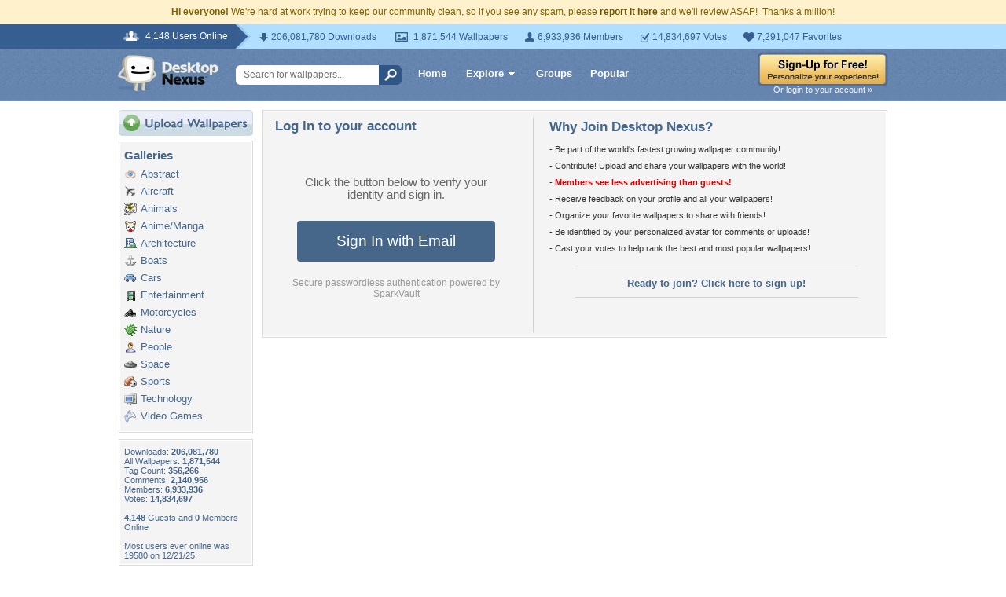

--- FILE ---
content_type: text/html; charset=utf-8
request_url: https://www.google.com/recaptcha/api2/aframe
body_size: 267
content:
<!DOCTYPE HTML><html><head><meta http-equiv="content-type" content="text/html; charset=UTF-8"></head><body><script nonce="f_RqNOiDFoY0mFjwt8SsjQ">/** Anti-fraud and anti-abuse applications only. See google.com/recaptcha */ try{var clients={'sodar':'https://pagead2.googlesyndication.com/pagead/sodar?'};window.addEventListener("message",function(a){try{if(a.source===window.parent){var b=JSON.parse(a.data);var c=clients[b['id']];if(c){var d=document.createElement('img');d.src=c+b['params']+'&rc='+(localStorage.getItem("rc::a")?sessionStorage.getItem("rc::b"):"");window.document.body.appendChild(d);sessionStorage.setItem("rc::e",parseInt(sessionStorage.getItem("rc::e")||0)+1);localStorage.setItem("rc::h",'1768986106488');}}}catch(b){}});window.parent.postMessage("_grecaptcha_ready", "*");}catch(b){}</script></body></html>

--- FILE ---
content_type: application/javascript; charset=UTF-8
request_url: https://www.desktopnexus.com/cdn-cgi/challenge-platform/h/b/scripts/jsd/d251aa49a8a3/main.js?
body_size: 9180
content:
window._cf_chl_opt={AKGCx8:'b'};~function(X6,zy,zp,zD,zl,zb,zh,zJ,X0,X1){X6=V,function(B,z,Xy,X5,X,I){for(Xy={B:496,z:271,X:371,I:432,K:347,v:386,m:296,N:499,S:446,o:309},X5=V,X=B();!![];)try{if(I=-parseInt(X5(Xy.B))/1*(-parseInt(X5(Xy.z))/2)+parseInt(X5(Xy.X))/3*(parseInt(X5(Xy.I))/4)+parseInt(X5(Xy.K))/5+parseInt(X5(Xy.v))/6+-parseInt(X5(Xy.m))/7+parseInt(X5(Xy.N))/8*(parseInt(X5(Xy.S))/9)+parseInt(X5(Xy.o))/10,z===I)break;else X.push(X.shift())}catch(K){X.push(X.shift())}}(x,155408),zy=this||self,zp=zy[X6(490)],zD=function(IK,II,IX,IB,Ix,I9,X7,z,X,I,K){return IK={B:448,z:479,X:391,I:410},II={B:483,z:329,X:397,I:483,K:381,v:483,m:342,N:468,S:400,o:308,d:483,c:408,k:505,A:455,g:422,U:477,T:450,L:278,G:274,F:395,R:330,H:346,Y:308,Q:299,i:483},IX={B:452},IB={B:329,z:274,X:452,I:346,K:417,v:416,m:449,N:449,S:340,o:311,d:501,c:449,k:457,A:327,g:355,U:308,T:501,L:308,G:326,F:292,R:337,H:308,Y:501,Q:457,i:312,C:483,a:355,y:326,D:337,l:501,e:417,s:416,P:269,f:445,M:385,j:294,Z:299,n:486,b:368,O:412,h:308,J:327,W:507,E:337,x0:308,x1:381,x2:453,x3:443,x4:308,x5:357,x6:287,x7:313,x8:378,x9:263,xx:395},Ix={B:330},I9={B:274},X7=X6,z={'MohlF':function(m,N){return m<N},'MgLaQ':function(m,N){return m===N},'bqpVZ':function(m,N){return m==N},'mtcUX':X7(IK.B),'yTSYK':function(m,N){return m(N)},'hGmhg':function(m,N){return m>N},'jVEgx':function(m,N){return m<N},'Jbond':function(m,N){return m<<N},'LdWIj':function(m,N){return N==m},'JqVbj':function(m,N){return m-N},'LTvdO':function(m,N){return m|N},'eIsOx':X7(IK.z),'beWnv':function(m,N){return m>N},'hPuSX':function(m,N){return m<<N},'RwYCR':function(m,N){return m==N},'ziZmJ':function(m,N){return m<<N},'FhMmQ':function(m,N){return m&N},'udnoW':function(m,N){return m*N},'qsooa':function(m,N){return m!=N},'DmyNw':function(m,N){return m(N)},'lijfq':function(m,N){return m<N},'hOjuf':function(m,N){return m!=N},'kCPSE':function(m,N){return m(N)},'lLUwN':function(m,N){return m!=N},'KIwso':function(m,N){return m*N},'vlvxr':function(m,N){return m(N)},'CfpWY':function(m,N){return N!=m},'OcJpx':function(m,N){return N&m}},X=String[X7(IK.X)],I={'h':function(m,I7){return I7={B:425,z:346},null==m?'':I.g(m,6,function(N,X8){return X8=V,X8(I7.B)[X8(I7.z)](N)})},'g':function(N,S,o,XV,A,U,T,L,G,F,R,H,Y,Q,i,C,y,D,s,P,M,Z,O,J,W,E){if(XV=X7,A={'kOpdq':function(j,Z,X9){return X9=V,z[X9(I9.B)](j,Z)},'SgWrE':function(j,Z,Xx){return Xx=V,z[Xx(Ix.B)](j,Z)},'BvcBB':function(j,Z){return j(Z)}},z[XV(IB.B)](null,N))return'';for(T={},L={},G='',F=2,R=3,H=2,Y=[],Q=0,i=0,C=0;z[XV(IB.z)](C,N[XV(IB.X)]);C+=1)if(y=N[XV(IB.I)](C),Object[XV(IB.K)][XV(IB.v)][XV(IB.m)](T,y)||(T[y]=R++,L[y]=!0),D=G+y,Object[XV(IB.K)][XV(IB.v)][XV(IB.N)](T,D))G=D;else for(s=z[XV(IB.S)][XV(IB.o)]('|'),P=0;!![];){switch(s[P++]){case'0':G=z[XV(IB.d)](String,y);continue;case'1':F--;continue;case'2':if(Object[XV(IB.K)][XV(IB.v)][XV(IB.c)](L,G)){if(z[XV(IB.k)](256,G[XV(IB.A)](0))){for(U=0;z[XV(IB.g)](U,H);Q<<=1,S-1==i?(i=0,Y[XV(IB.U)](z[XV(IB.T)](o,Q)),Q=0):i++,U++);for(M=G[XV(IB.A)](0),U=0;z[XV(IB.k)](8,U);Q=Q<<1|M&1,z[XV(IB.B)](i,S-1)?(i=0,Y[XV(IB.L)](o(Q)),Q=0):i++,M>>=1,U++);}else{for(M=1,U=0;z[XV(IB.z)](U,H);Q=z[XV(IB.G)](Q,1)|M,z[XV(IB.F)](i,z[XV(IB.R)](S,1))?(i=0,Y[XV(IB.H)](z[XV(IB.Y)](o,Q)),Q=0):i++,M=0,U++);for(M=G[XV(IB.A)](0),U=0;z[XV(IB.Q)](16,U);Q=z[XV(IB.i)](Q<<1,M&1.31),S-1==i?(i=0,Y[XV(IB.H)](o(Q)),Q=0):i++,M>>=1,U++);}F--,0==F&&(F=Math[XV(IB.C)](2,H),H++),delete L[G]}else for(M=T[G],U=0;z[XV(IB.a)](U,H);Q=z[XV(IB.y)](Q,1)|1.2&M,i==z[XV(IB.D)](S,1)?(i=0,Y[XV(IB.L)](z[XV(IB.l)](o,Q)),Q=0):i++,M>>=1,U++);continue;case'3':T[D]=R++;continue;case'4':F==0&&(F=Math[XV(IB.C)](2,H),H++);continue}break}if(''!==G){if(Object[XV(IB.e)][XV(IB.s)][XV(IB.N)](L,G)){if(256>G[XV(IB.A)](0)){if(z[XV(IB.P)]!==XV(IB.f)){for(U=0;z[XV(IB.a)](U,H);Q<<=1,z[XV(IB.B)](i,S-1)?(i=0,Y[XV(IB.H)](o(Q)),Q=0):i++,U++);for(M=G[XV(IB.A)](0),U=0;z[XV(IB.M)](8,U);Q=z[XV(IB.j)](Q,1)|M&1.85,z[XV(IB.Z)](i,S-1)?(i=0,Y[XV(IB.L)](o(Q)),Q=0):i++,M>>=1,U++);}else{for(Z=[];null!==y;Z=Z[XV(IB.n)](N[XV(IB.b)](S)),o=M[XV(IB.O)](U));return Z}}else{for(M=1,U=0;U<H;Q=M|Q<<1,i==S-1?(i=0,Y[XV(IB.h)](o(Q)),Q=0):i++,M=0,U++);for(M=G[XV(IB.J)](0),U=0;16>U;Q=z[XV(IB.W)](Q,1)|M&1,i==S-1?(i=0,Y[XV(IB.U)](o(Q)),Q=0):i++,M>>=1,U++);}F--,0==F&&(F=Math[XV(IB.C)](2,H),H++),delete L[G]}else for(M=T[G],U=0;U<H;Q=1&M|Q<<1.51,z[XV(IB.B)](i,z[XV(IB.E)](S,1))?(i=0,Y[XV(IB.x0)](z[XV(IB.l)](o,Q)),Q=0):i++,M>>=1,U++);F--,F==0&&H++}for(M=2,U=0;U<H;Q=Q<<1.3|z[XV(IB.x1)](M,1),i==S-1?(i=0,Y[XV(IB.U)](o(Q)),Q=0):i++,M>>=1,U++);for(;;)if(Q<<=1,S-1==i){if(XV(IB.x2)!==XV(IB.x3)){Y[XV(IB.x4)](z[XV(IB.d)](o,Q));break}else for(O=C[XV(IB.b)](A),J=0;A[XV(IB.x5)](J,O[XV(IB.X)]);J++)if(W=O[J],'f'===W&&(W='N'),i[W]){for(E=0;E<C[O[J]][XV(IB.X)];A[XV(IB.x6)](-1,Q[W][XV(IB.x7)](y[O[J]][E]))&&(A[XV(IB.x8)](D,o[O[J]][E])||E[W][XV(IB.x4)]('o.'+s[O[J]][E])),E++);}else P[W]=W[O[J]][XV(IB.x9)](function(x0){return'o.'+x0})}else i++;return Y[XV(IB.xx)]('')},'j':function(m,Iz,Xw){return Iz={B:327},Xw=X7,null==m?'':''==m?null:I.i(m[Xw(IX.B)],32768,function(N,XB){return XB=Xw,m[XB(Iz.B)](N)})},'i':function(N,S,o,Xz,A,U,T,L,G,F,R,H,Y,Q,i,C,D,y){for(Xz=X7,A=[],U=4,T=4,L=3,G=[],H=o(0),Y=S,Q=1,F=0;3>F;A[F]=F,F+=1);for(i=0,C=Math[Xz(II.B)](2,2),R=1;R!=C;y=Y&H,Y>>=1,z[Xz(II.z)](0,Y)&&(Y=S,H=o(Q++)),i|=z[Xz(II.X)](0<y?1:0,R),R<<=1);switch(i){case 0:for(i=0,C=Math[Xz(II.I)](2,8),R=1;C!=R;y=z[Xz(II.K)](H,Y),Y>>=1,z[Xz(II.z)](0,Y)&&(Y=S,H=o(Q++)),i|=R*(0<y?1:0),R<<=1);D=X(i);break;case 1:for(i=0,C=Math[Xz(II.v)](2,16),R=1;z[Xz(II.m)](R,C);y=H&Y,Y>>=1,Y==0&&(Y=S,H=z[Xz(II.N)](o,Q++)),i|=(z[Xz(II.S)](0,y)?1:0)*R,R<<=1);D=z[Xz(II.N)](X,i);break;case 2:return''}for(F=A[3]=D,G[Xz(II.o)](D);;){if(Q>N)return'';for(i=0,C=Math[Xz(II.d)](2,L),R=1;z[Xz(II.c)](R,C);y=H&Y,Y>>=1,0==Y&&(Y=S,H=z[Xz(II.k)](o,Q++)),i|=(0<y?1:0)*R,R<<=1);switch(D=i){case 0:for(i=0,C=Math[Xz(II.d)](2,8),R=1;z[Xz(II.A)](R,C);y=H&Y,Y>>=1,0==Y&&(Y=S,H=o(Q++)),i|=z[Xz(II.g)](0<y?1:0,R),R<<=1);A[T++]=z[Xz(II.U)](X,i),D=T-1,U--;break;case 1:for(i=0,C=Math[Xz(II.d)](2,16),R=1;z[Xz(II.T)](R,C);y=z[Xz(II.L)](H,Y),Y>>=1,0==Y&&(Y=S,H=o(Q++)),i|=(z[Xz(II.G)](0,y)?1:0)*R,R<<=1);A[T++]=z[Xz(II.k)](X,i),D=T-1,U--;break;case 2:return G[Xz(II.F)]('')}if(0==U&&(U=Math[Xz(II.I)](2,L),L++),A[D])D=A[D];else if(z[Xz(II.R)](D,T))D=F+F[Xz(II.H)](0);else return null;G[Xz(II.Y)](D),A[T++]=F+D[Xz(II.H)](0),U--,F=D,z[Xz(II.Q)](0,U)&&(U=Math[Xz(II.i)](2,L),L++)}}},K={},K[X7(IK.I)]=I.h,K}(),zl=null,zb=zn(),zh={},zh[X6(291)]='o',zh[X6(415)]='s',zh[X6(485)]='u',zh[X6(427)]='z',zh[X6(366)]='n',zh[X6(375)]='I',zh[X6(283)]='b',zJ=zh,zy[X6(426)]=function(B,z,X,I,KV,Kx,K9,XG,K,S,o,A,g,U,T){if(KV={B:434,z:331,X:438,I:503,K:497,v:305,m:486,N:305,S:442,o:484,d:441,c:442,k:484,A:441,g:454,U:399,T:452,L:290,G:307,F:349,R:389,H:374,Y:488,Q:444,i:488,C:488,a:473,y:447},Kx={B:376,z:452,X:451},K9={B:360,z:513,X:434,I:456,K:417,v:416,m:449,N:308},XG=X6,K={'scPyF':function(L,G){return G!==L},'kQbUh':XG(KV.B),'QECMy':function(L,G){return L(G)},'pLqJE':function(L,G){return G===L},'HqLyC':XG(KV.z),'zhJQi':function(L,G){return L(G)},'qcjgx':XG(KV.X),'cTSzG':function(L,G,F){return L(G,F)},'AGejK':function(L,G){return L+G},'hSRly':function(L,G){return L+G}},z===null||K[XG(KV.I)](void 0,z))return I;for(S=zu(z),B[XG(KV.K)][XG(KV.v)]&&(S=S[XG(KV.m)](B[XG(KV.K)][XG(KV.N)](z))),S=B[XG(KV.S)][XG(KV.o)]&&B[XG(KV.d)]?B[XG(KV.c)][XG(KV.k)](new B[(XG(KV.A))](S)):function(L,XR,G){for(XR=XG,L[XR(Kx.B)](),G=0;G<L[XR(Kx.z)];L[G+1]===L[G]?L[XR(Kx.X)](G+1,1):G+=1);return L}(S),o='nAsAaAb'.split('A'),o=o[XG(KV.g)][XG(KV.U)](o),A=0;A<S[XG(KV.T)];K[XG(KV.L)]!==XG(KV.G)?(g=S[A],U=zE(B,z,g),K[XG(KV.F)](o,U))?(T='s'===U&&!B[XG(KV.R)](z[g]),K[XG(KV.H)]===X+g?K[XG(KV.Y)](N,K[XG(KV.Q)](X,g),U):T||K[XG(KV.i)](N,X+g,z[g])):K[XG(KV.C)](N,K[XG(KV.a)](X,g),U):K[XG(KV.y)](X,I),A++);return I;function N(L,G,XF){if(XF=XG,K[XF(K9.B)](K[XF(K9.z)],XF(K9.X)))return X[XF(K9.I)]()<I;else Object[XF(K9.K)][XF(K9.v)][XF(K9.m)](I,G)||(I[G]=[]),I[G][XF(K9.N)](L)}},X0=X6(475)[X6(311)](';'),X1=X0[X6(454)][X6(399)](X0),zy[X6(502)]=function(B,z,KK,KI,XH,X,I,K,v,m){for(KK={B:368,z:452,X:353,I:460,K:452,v:353,m:313,N:508,S:308,o:263},KI={B:316},XH=X6,X={'qhZaX':function(N,S){return N+S},'miYlX':function(N,S){return N===S},'HSZax':function(N,S){return N<S},'uujFp':function(N,S){return N(S)}},I=Object[XH(KK.B)](z),K=0;K<I[XH(KK.z)];K++)if(v=I[K],X[XH(KK.X)]('f',v)&&(v='N'),B[v]){for(m=0;X[XH(KK.I)](m,z[I[K]][XH(KK.K)]);X[XH(KK.v)](-1,B[v][XH(KK.m)](z[I[K]][m]))&&(X[XH(KK.N)](X1,z[I[K]][m])||B[v][XH(KK.S)]('o.'+z[I[K]][m])),m++);}else B[v]=z[I[K]][XH(KK.o)](function(N,XY){return XY=XH,X[XY(KI.B)]('o.',N)})},X3();function zZ(B,z,If,IP,Is,Ir,Xd,X,I,K,v){If={B:390,z:405,X:403,I:430,K:289,v:295,m:511,N:493,S:362,o:461,d:339,c:436,k:379,A:511,g:387,U:364,T:423,L:390,G:428,F:270,R:421,H:424,Y:480,Q:480,i:377,C:377,a:423,y:384,D:410,l:372},IP={B:306},Is={B:268,z:310,X:289,I:366,K:491,v:489,m:489,N:332,S:284},Ir={B:304},Xd=X6,X={'caeqr':Xd(If.B),'nVvVr':function(m,N){return m<N},'wwneE':Xd(If.z),'gSMfs':Xd(If.X),'TwCNV':function(m,N){return m+N},'CxEgs':function(m,N){return m+N},'SwDNV':Xd(If.I),'JuESL':function(m){return m()}},I=zy[Xd(If.K)],console[Xd(If.v)](zy[Xd(If.m)]),K=new zy[(Xd(If.N))](),K[Xd(If.S)](Xd(If.o),X[Xd(If.d)](X[Xd(If.c)](X[Xd(If.k)]+zy[Xd(If.A)][Xd(If.g)],Xd(If.U)),I.r)),I[Xd(If.T)]&&(K[Xd(If.L)]=5e3,K[Xd(If.G)]=function(Xc){Xc=Xd,z(X[Xc(Ir.B)])}),K[Xd(If.F)]=function(Xk,N,S){if(Xk=Xd,Xk(Is.B)===X[Xk(Is.z)])return N=z[Xk(Is.X)],!N?null:(S=N.i,typeof S!==Xk(Is.I)||X[Xk(Is.K)](S,30))?null:S;else K[Xk(Is.v)]>=200&&K[Xk(Is.m)]<300?z(Xk(Is.N)):z(Xk(Is.S)+K[Xk(Is.m)])},K[Xd(If.R)]=function(XA){XA=Xd,z(X[XA(IP.B)])},v={'t':X[Xd(If.H)](zM),'lhr':zp[Xd(If.Y)]&&zp[Xd(If.Q)][Xd(If.i)]?zp[Xd(If.Q)][Xd(If.C)]:'','api':I[Xd(If.a)]?!![]:![],'c':X[Xd(If.H)](zs),'payload':B},K[Xd(If.y)](zD[Xd(If.D)](JSON[Xd(If.l)](v)))}function x(KY){return KY='JuESL,v1bDILVgUdmPRxKOzMuy2SfoHYQl986ATJaBGc$-hWjN4e7spwt50+XnqkCZF3Eri,pRIb1,symbol,ontimeout,gTsNY,/cdn-cgi/challenge-platform/h/,CnwA5,12EEbDlh,SwwIy,SgaIQ,Function,CxEgs,MwZJL,d.cookie,bqzQp,EXHTb,Set,Array,zlYfH,AGejK,GaSRz,324ghquah,QECMy,2|1|4|3|0,call,CfpWY,splice,length,oNCom,includes,lLUwN,random,hGmhg,JBxy9,wrgkr,HSZax,POST,tkZRk,AdeF3,HVFuD,pkLOA2,jsd,rdjsI,DmyNw,MyGGf,idKYE,toString,iframe,hSRly,iyhhs,_cf_chl_opt;JJgc4;PJAn2;kJOnV9;IWJi4;OHeaY1;DqMg0;FKmRv9;LpvFx1;cAdz2;PqBHf2;nFZCC5;ddwW5;pRIb1;rxvNi8;RrrrA2;erHi9,randomUUID,vlvxr,ltjbg,WdNyb,location,function,gNOgd,pow,from,undefined,concat,readyState,cTSzG,status,document,nVvVr,event,XMLHttpRequest,navigator,body,449sKkrqH,Object,YeENh,368xAuCfu,contentWindow,yTSYK,rxvNi8,pLqJE,ScXxV,kCPSE,mcXuY,ziZmJ,uujFp,YSfQT,OuZgd,_cf_chl_opt,jpIyJ,kQbUh,map,iwJqk,OmjeL,pBsmS,mYufN,gIIQH,eIsOx,onload,30AQGaUs,vvWwx,sid,MohlF,VpeHh,EbTts,now,OcJpx,fBmeF,khhuD,AOndp,removeChild,boolean,http-code:,4|1|0|2|7|5|3|6,neGUw,SgWrE,pqIDo,__CF$cv$params,HqLyC,object,LdWIj,Jsfid,hPuSX,log,1515962fWfxLc,avnzo,ctZDz,RwYCR,onreadystatechange,ezWKk,LRmiB4,loading,caeqr,getOwnPropertyNames,gSMfs,SPqMu,push,10390bQDcKn,wwneE,split,LTvdO,indexOf,parent,catch,qhZaX,DIBwv,source,RkxBV,PIaGw,DOMContentLoaded,clientInformation,createElement,isArray,Gtnqt,Jbond,charCodeAt,error on cf_chl_props,bqpVZ,MgLaQ,AwMEG,success,Byoze,FTnlG,EHERM,contentDocument,JqVbj,zXZWc,TwCNV,mtcUX,addEventListener,qsooa,BDqwB,appendChild,FVezt,charAt,1068735AnuuXn,SSTpq3,zhJQi,KnfGY,ZYGte,floor,miYlX,Sanwg,jVEgx,MMJjp,kOpdq,aYCAn,HIYDM,scPyF,kFFAc,open,hzPzA,/jsd/oneshot/d251aa49a8a3/0.9600948456440014:1768984076:ZSrjsp5rd0umKQJujFKE8GFixGfLydL07EKu5HTUHA0/,chctx,number,PqWNn,keys,errorInfoObject,qsTwP,43446yEJNcZ,stringify,error,qcjgx,bigint,sort,href,BvcBB,SwDNV,display: none,FhMmQ,tabIndex,aPfgQ,send,beWnv,632106EsycRs,AKGCx8,aUjz8,isNaN,timeout,fromCharCode,postMessage,AReaX,bxpEO,join,/invisible/jsd,udnoW,YuIfg,bind,lijfq,yEHnd,KMLby,xhr-error,ogeVi,YlDku,detail,/b/ov1/0.9600948456440014:1768984076:ZSrjsp5rd0umKQJujFKE8GFixGfLydL07EKu5HTUHA0/,hOjuf,ukrvU,nsEqnFU,WGHWq,getPrototypeOf,[native code],style,string,hasOwnProperty,prototype,3|0|2|4|1,TYlZ6,cloudflare-invisible,onerror,KIwso,api'.split(','),x=function(){return KY},x()}function zM(IC,XS,B){return IC={B:289,z:352},XS=X6,B=zy[XS(IC.B)],Math[XS(IC.z)](+atob(B.t))}function X3(KL,KT,Kg,XQ,B,z,X,I,N,S,o,d,K,m){if(KL={B:333,z:472,X:494,I:303,K:321,v:289,m:320,N:361,S:361,o:376,d:452,c:320,k:275,A:451,g:358,U:478,T:487,L:470,G:341,F:437,R:343,H:429,Y:341,Q:354,i:323,C:474,a:414,y:380,D:382,l:495,e:344,s:500,P:322,f:459,M:297,j:336,Z:495,n:282,b:300,O:300},KT={B:478,z:437,X:487,I:470,K:300},Kg={B:325,z:350,X:281,I:425,K:346},XQ=X6,B={'PIaGw':function(v,m){return m===v},'VpeHh':function(v,m){return v+m},'aYCAn':function(v,m){return v+m},'Gtnqt':function(v){return v()},'AOndp':XQ(KL.B),'iyhhs':XQ(KL.z),'wrgkr':XQ(KL.X),'avnzo':function(v,m,N,S,o){return v(m,N,S,o)},'ltjbg':function(v){return v()},'MwZJL':function(v,m){return m!==v},'idKYE':XQ(KL.I),'Sanwg':XQ(KL.K)},z=zy[XQ(KL.v)],!z){if(B[XQ(KL.m)](XQ(KL.N),XQ(KL.S)))return;else{for(m[XQ(KL.o)](),m=0;m<N[XQ(KL.d)];B[XQ(KL.c)](S[m],o[B[XQ(KL.k)](m,1)])?d[XQ(KL.A)](B[XQ(KL.g)](m,1),1):m+=1);return c}}if(!B[XQ(KL.U)](zj))return;if(X=![],I=function(Xi){if(Xi=XQ,!X){if(X=!![],!B[Xi(Kg.B)](zj))return Xi(Kg.z)===B[Xi(Kg.X)]?Xi(Kg.I)[Xi(Kg.K)](z):void 0;ze(function(N){X4(z,N)})}},zp[XQ(KL.T)]!==B[XQ(KL.L)])I();else if(zy[XQ(KL.G)]){if(B[XQ(KL.F)](XQ(KL.R),XQ(KL.H)))zp[XQ(KL.Y)](B[XQ(KL.Q)],I);else return N=m[XQ(KL.i)](B[XQ(KL.C)]),N[XQ(KL.a)]=XQ(KL.y),N[XQ(KL.D)]='-1',N[XQ(KL.l)][XQ(KL.e)](N),S=N[XQ(KL.s)],o={},o=S(S,S,'',o),o=o(S,S[XQ(KL.P)]||S[B[XQ(KL.f)]],'n.',o),o=B[XQ(KL.M)](d,S,N[XQ(KL.j)],'d.',o),c[XQ(KL.Z)][XQ(KL.n)](N),d={},d.r=o,d.e=null,d}else K=zp[XQ(KL.b)]||function(){},zp[XQ(KL.O)]=function(XC){XC=XQ,B[XC(KT.B)](K),B[XC(KT.z)](zp[XC(KT.X)],B[XC(KT.I)])&&(zp[XC(KT.K)]=K,B[XC(KT.B)](I))}}function ze(B,Io,IS,XI,z,X){Io={B:328},IS={B:288,z:481,X:279,I:264},XI=X6,z={'pqIDo':function(I,K){return I===K},'fBmeF':function(I,K){return I(K)},'iwJqk':function(I){return I()}},X=X2(),zZ(X.r,function(I,XX){XX=V,z[XX(IS.B)](typeof B,XX(IS.z))&&z[XX(IS.X)](B,I),z[XX(IS.I)](zP)}),X.e&&zO(XI(Io.B),X.e)}function zW(z,X,IJ,XU,I,K){return IJ={B:402,z:398,X:413,I:435,K:417,v:471,m:449,N:313},XU=X6,I={},I[XU(IJ.B)]=function(v,m){return v instanceof m},I[XU(IJ.z)]=XU(IJ.X),K=I,K[XU(IJ.B)](X,z[XU(IJ.I)])&&0<z[XU(IJ.I)][XU(IJ.K)][XU(IJ.v)][XU(IJ.m)](X)[XU(IJ.N)](K[XU(IJ.z)])}function zs(IG,Xv,z,X){return IG={B:439},Xv=X6,z={},z[Xv(IG.B)]=function(I,K){return I!==K},X=z,X[Xv(IG.B)](zr(),null)}function zj(Iy,Xo,z,X,I,K,v,m,N){for(Iy={B:498,z:418,X:338,I:311,K:352,v:277,m:338},Xo=X6,z={},z[Xo(Iy.B)]=Xo(Iy.z),z[Xo(Iy.X)]=function(S,o){return S>o},X=z,I=X[Xo(Iy.B)][Xo(Iy.I)]('|'),K=0;!![];){switch(I[K++]){case'0':v=zM();continue;case'1':return!![];case'2':m=Math[Xo(Iy.K)](Date[Xo(Iy.v)]()/1e3);continue;case'3':N=3600;continue;case'4':if(X[Xo(Iy.m)](m-v,N))return![];continue}break}}function zE(z,X,I,K0,XT,K,m,N,S){m=(K0={B:383,z:298,X:276,I:481,K:291,v:481,m:315,N:315,S:442,o:324,d:298,c:276},XT=X6,K={},K[XT(K0.B)]=function(o,k){return o==k},K[XT(K0.z)]=function(o,k){return k===o},K[XT(K0.X)]=XT(K0.I),K);try{N=X[I]}catch(o){return'i'}if(m[XT(K0.B)](null,N))return m[XT(K0.z)](void 0,N)?'u':'x';if(XT(K0.K)==typeof N)try{if(XT(K0.v)==typeof N[XT(K0.m)])return N[XT(K0.N)](function(){}),'p'}catch(k){}return z[XT(K0.S)][XT(K0.o)](N)?'a':m[XT(K0.d)](N,z[XT(K0.S)])?'D':!0===N?'T':m[XT(K0.z)](!1,N)?'F':(S=typeof N,m[XT(K0.c)]==S?zW(z,N)?'N':'f':zJ[S]||'?')}function zP(It,Xm,B,z){if(It={B:267,z:512,X:462,I:280,K:367,v:327,m:440,N:440,S:345,o:272},Xm=X6,B={'tkZRk':function(X){return X()},'khhuD':Xm(It.B),'PqWNn':Xm(It.z),'FVezt':function(X,I,K){return X(I,K)},'vvWwx':function(X,I){return I*X}},z=B[Xm(It.X)](zr),null===z)return B[Xm(It.I)]!==B[Xm(It.K)]?void 0:X[Xm(It.v)](I);if(zl){if(Xm(It.m)!==Xm(It.N))return![];else clearTimeout(zl)}zl=B[Xm(It.S)](setTimeout,function(){ze()},B[Xm(It.o)](z,1e3))}function X2(Km,Xt,X,I,K,v,m,N){X=(Km={B:322,z:336,X:323,I:472,K:414,v:380,m:382,N:495,S:344,o:500,d:265,c:335,k:494,A:301,g:282},Xt=X6,{'OmjeL':function(S,o,d,c,k){return S(o,d,c,k)},'EHERM':Xt(Km.B),'ezWKk':Xt(Km.z)});try{return I=zp[Xt(Km.X)](Xt(Km.I)),I[Xt(Km.K)]=Xt(Km.v),I[Xt(Km.m)]='-1',zp[Xt(Km.N)][Xt(Km.S)](I),K=I[Xt(Km.o)],v={},v=pRIb1(K,K,'',v),v=X[Xt(Km.d)](pRIb1,K,K[X[Xt(Km.c)]]||K[Xt(Km.k)],'n.',v),v=pRIb1(K,I[X[Xt(Km.A)]],'d.',v),zp[Xt(Km.N)][Xt(Km.g)](I),m={},m.r=v,m.e=null,m}catch(S){return N={},N.r={},N.e=S,N}}function X4(X,I,KH,Xa,K,v,o,d,c,m){if(KH={B:317,z:373,X:423,I:332,K:334,v:317,m:464,N:318,S:420,o:273,d:492,c:332,k:314,A:392,g:504,U:352,T:277,L:469,G:420,F:510,R:406,H:392},Xa=X6,K={'ScXxV':function(N){return N()},'MyGGf':function(N,S){return N>S},'FTnlG':function(N,S){return S===N},'HVFuD':Xa(KH.B),'OuZgd':Xa(KH.z)},!X[Xa(KH.X)])return;if(I===Xa(KH.I)){if(K[Xa(KH.K)](Xa(KH.v),K[Xa(KH.m)]))v={},v[Xa(KH.N)]=Xa(KH.S),v[Xa(KH.o)]=X.r,v[Xa(KH.d)]=Xa(KH.c),zy[Xa(KH.k)][Xa(KH.A)](v,'*');else return o=3600,d=K[Xa(KH.g)](I),c=K[Xa(KH.U)](v[Xa(KH.T)]()/1e3),K[Xa(KH.L)](c-d,o)?![]:!![]}else m={},m[Xa(KH.N)]=Xa(KH.G),m[Xa(KH.o)]=X.r,m[Xa(KH.d)]=K[Xa(KH.F)],m[Xa(KH.R)]=I,zy[Xa(KH.k)][Xa(KH.H)](m,'*')}function zr(IT,XK,z,X,I,K,N,S){if(IT={B:433,z:467,X:409,I:404,K:393,v:370,m:411,N:319,S:366,o:266,d:289,c:409,k:308,A:327,g:319,U:401,T:509,L:452,G:313,F:263},XK=X6,z={},z[XK(IT.B)]=function(v,m){return m|v},z[XK(IT.z)]=function(v,m){return v==m},z[XK(IT.X)]=function(v,m){return v-m},z[XK(IT.I)]=function(v,m){return v&m},z[XK(IT.K)]=function(v,m){return v!==m},z[XK(IT.v)]=XK(IT.m),z[XK(IT.N)]=XK(IT.S),z[XK(IT.o)]=function(v,m){return v<m},X=z,I=zy[XK(IT.d)],!I){if(X[XK(IT.K)](X[XK(IT.v)],XK(IT.m))){for(M=1,j=0;Z<n;O=X[XK(IT.B)](h<<1,J),X[XK(IT.z)](W,X[XK(IT.c)](E,1))?(x0=0,x1[XK(IT.k)](x2(x3)),x4=0):x5++,x6=0,b++);for(x7=x8[XK(IT.A)](0),x9=0;16>xx;xw=xB<<1|X[XK(IT.I)](xz,1),xI-1==xX?(xK=0,xv[XK(IT.k)](xm(xN)),xS=0):xo++,xd>>=1,xV++);}else return null}if(K=I.i,X[XK(IT.K)](typeof K,X[XK(IT.g)])||X[XK(IT.o)](K,30)){if(XK(IT.U)===XK(IT.T)){if(N=Y[Q],N==='f'&&(N='N'),i[N]){for(S=0;S<C[a[y]][XK(IT.L)];-1===D[N][XK(IT.G)](l[S[s]][S])&&(P(N[M[j]][S])||Z[N][XK(IT.k)]('o.'+n[b[O]][S])),S++);}else h[N]=J[W[E]][XK(IT.F)](function(x3){return'o.'+x3})}else return null}return K}function zf(z,Ii,XN,X,I){return Ii={B:286,z:286,X:456},XN=X6,X={},X[XN(Ii.B)]=function(K,v){return K<v},I=X,I[XN(Ii.z)](Math[XN(Ii.X)](),z)}function zO(I,K,IO,Xg,v,m,N,S,o,d,c,k,A,g,U){if(IO={B:285,z:430,X:461,I:466,K:359,v:463,m:419,N:482,S:293,o:363,d:311,c:493,k:351,A:351,g:506,U:511,T:387,L:407,G:396,F:362,R:394,H:431,Y:511,Q:431,i:348,C:511,a:348,y:302,D:465,l:388,e:458,s:289,P:428,f:369,M:365,j:318,Z:356,n:384,b:410,O:390},Xg=X6,v={'HIYDM':function(T,L){return T(L)},'gNOgd':function(T,L){return L!==T},'hzPzA':Xg(IO.B),'ZYGte':function(T,L){return T+L},'mcXuY':Xg(IO.z),'bxpEO':Xg(IO.X),'MMJjp':Xg(IO.I)},!v[Xg(IO.K)](zf,0))return![];N=(m={},m[Xg(IO.v)]=I,m[Xg(IO.m)]=K,m);try{if(v[Xg(IO.N)](Xg(IO.S),Xg(IO.S)))return'i';else for(S=v[Xg(IO.o)][Xg(IO.d)]('|'),o=0;!![];){switch(S[o++]){case'0':d=new zy[(Xg(IO.c))]();continue;case'1':c=v[Xg(IO.k)](v[Xg(IO.A)](v[Xg(IO.g)],zy[Xg(IO.U)][Xg(IO.T)]),Xg(IO.L))+g.r+Xg(IO.G);continue;case'2':d[Xg(IO.F)](v[Xg(IO.R)],c);continue;case'3':A=(k={},k[Xg(IO.H)]=zy[Xg(IO.Y)][Xg(IO.Q)],k[Xg(IO.i)]=zy[Xg(IO.C)][Xg(IO.a)],k[Xg(IO.y)]=zy[Xg(IO.C)][Xg(IO.y)],k[Xg(IO.D)]=zy[Xg(IO.C)][Xg(IO.l)],k[Xg(IO.e)]=zb,k);continue;case'4':g=zy[Xg(IO.s)];continue;case'5':d[Xg(IO.P)]=function(){};continue;case'6':U={},U[Xg(IO.f)]=N,U[Xg(IO.M)]=A,U[Xg(IO.j)]=v[Xg(IO.Z)],d[Xg(IO.n)](zD[Xg(IO.b)](U));continue;case'7':d[Xg(IO.O)]=2500;continue}break}}catch(L){}}function V(w,B,z,X){return w=w-263,z=x(),X=z[w],X}function zn(IM,Xq){return IM={B:476,z:476},Xq=X6,crypto&&crypto[Xq(IM.B)]?crypto[Xq(IM.z)]():''}function zu(B,K1,XL,z){for(K1={B:486,z:368,X:412},XL=X6,z=[];B!==null;z=z[XL(K1.B)](Object[XL(K1.z)](B)),B=Object[XL(K1.X)](B));return z}}()